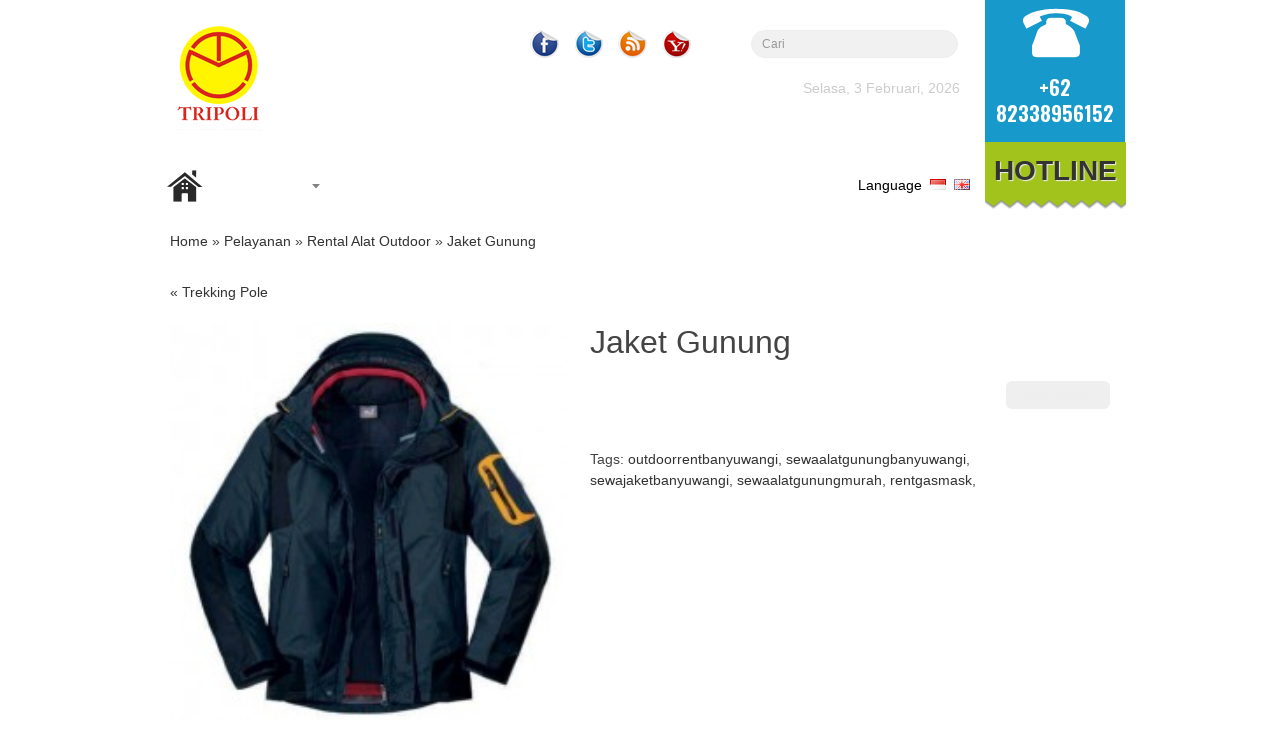

--- FILE ---
content_type: text/html; charset=utf-8
request_url: https://www.tripolitour.com/pelayanan/outdoor-tools-rent/jacket.html
body_size: 4549
content:
<!DOCTYPE html>
<!--[if lt IE 7 ]><html class="ie ie6" lang="en"> <![endif]-->
<!--[if IE 7 ]><html class="ie ie7" lang="en"> <![endif]-->
<!--[if IE 8 ]><html class="ie ie8" lang="en"> <![endif]-->
<!--[if (gte IE 9)|!(IE)]><!--><html lang="en-US" prefix="og: http://ogp.me/ns#"><!--<![endif]-->
<head>
	<!-- Basic Page Needs
  ================================================== -->
	<meta charset="UTF-8" />
	<title>Jaket Gunung</title>
	
	<!--[if lt IE 9]>
		<script src="http://html5shim.googlecode.com/svn/trunk/html5.js"></script>
	<![endif]-->

	<!-- Mobile Specific Metas
  ================================================== -->
<meta name="viewport" content="width=1000">
	<!-- CSS
  ================================================== -->
  
<base href="https://www.tripolitour.com/" />
<link href="https://www.tripolitour.com/jacket.html" rel="canonical" />
<meta name="description" content="Jaket Gunung Banyuwangi jaket outdoor" />
<meta name="keywords" content="Jaket Gunung Banyuwangi jaket outdoor" />
<meta property='og:locale' content='en_US'/>
<meta property='og:title' content='Jaket Gunung'/>
<meta property='og:description' content='Jaket Gunung Banyuwangi jaket outdoor'/>
<meta property='og:url' content='https://www.tripolitour.com/jacket.html'/>
<meta property='og:site_name' content=''/>
<meta property='og:type' content='article'/>
<meta property='og:image' content='https://www.tripolitour.com/image/data/logo2 kecil.png'/>
<link href="https://www.tripolitour.com/image/data/tri.png" rel="icon" />
<!-- Standard iPhone --> 
<link rel="apple-touch-icon" sizes="57x57" href="https://www.tripolitour.com/image/data/tri.png" />
<!-- Retina iPhone --> 
<link rel="apple-touch-icon" sizes="114x114" href="https://www.tripolitour.com/image/data/tri.png" />
<!-- Standard iPad --> 
<link rel="apple-touch-icon" sizes="72x72" href="https://www.tripolitour.com/image/data/tri.png" />
<!-- Retina iPad --> 
<link rel="apple-touch-icon" sizes="144x144" href="https://www.tripolitour.com/image/data/tri.png" />
<link rel="stylesheet" type="text/css" href="front/theme/rentcar/css/font.css" />
<link rel="stylesheet" type="text/css" href="front/theme/rentcar/css/base.css" />
<link rel="stylesheet" type="text/css" href="front/theme/rentcar/css/skeleton.css" />
<link rel="stylesheet" type="text/css" href="front/theme/rentcar/css/layout.css" />
<link rel="stylesheet" type="text/css" href="front/theme/rentcar/css/blog.css" />
<link rel="stylesheet" type="text/css" href="front/theme/rentcar/css/fancybox.css" />
<style type="text/css"></style>

	<!--[if lt IE 9]>
		<script src="http://html5shim.googlecode.com/svn/trunk/html5.js"></script>
	<![endif]-->

<!-- include Cycle plugin -->
<script type="text/javascript" src="front/javascript/jquery/jquery-1.7.1.min.js"></script>
<script type="text/javascript" src="front/javascript/jquery/ui/jquery-ui-1.8.16.custom.min.js"></script>
<link rel="stylesheet" type="text/css" href="front/javascript/jquery/ui/themes/ui-lightness/jquery-ui-1.8.16.custom.css" />
<script type="text/javascript" src="front/javascript/jquery/ui/external/jquery.cookie.js"></script>

<script type="text/javascript" src="front/theme/rentcar/js/fancybox.js"></script> 
<script type="text/javascript" src="front/javascript/cloud-zoom.js"></script>
<script type="text/javascript" src="front/javascript/common.js"></script>
<script type="text/javascript" src="front/theme/rentcar/js/caroufredsel.js"></script>

 
</head>
<body class="dv_screen">
	

<script type="text/javascript">
    jQuery(document).ready(function($){
        // Get current url
        var url = window.location;
        $('#main-nav ul li a[href="'+url+'"]').addClass('current');
    });
  
  $(function() {    
    $('.sub-menu').hover(function() {
         $(this).find('.hide').slideDown('fast');
    }, function() {
        $(this).find('.hide').slideUp('fast');
    });
});  
   
      </script>
<div id="ck-wrapper">
<header id="header">  
<div id="top-bar" > 
 <div class="container">
  <div class="six columns">
           <h1 class="logo">
         <a href="https://www.tripolitour.com/"><img src="https://www.tripolitour.com/image/data/logo2 kecil.png" alt="Tripoli Tour and Travel (Banyuwangi  Rent Motobike and Open Trip Ijen))" title="Tripoli Tour and Travel (Banyuwangi  Rent Motobike and Open Trip Ijen))"  width="100" height="113"/></a>
      </h1><!-- end logo -->
            
    </div> <!-- end six -->

  <div class="ten columns omega"> 
  <div class="top-sosial">
         <ul>
          <a href="https://www.facebook.com/tripolitravel"><li class="fb"></li></a>
          <a href="http://twitter.com/Tripoli_Travel"><li class="tw"></li></a>
          <a href="google-base"><li class="rss"></li></a>
          <a href="mailto:tripoli_travel@yahoo.com"><li class="yh"></li></a>      
         </ul>
       </div><!-- top-sosial end -->
      <div id="search">
       
                                <input type="text" id="s" class="searchSubmit" name="filter_name" value="Cari" onclick="this.value = '';" onkeydown="this.style.color = '#000000';" />
      
                    </fieldset>
                </form>

       </div><!-- search end -->

  
  <div class="time">
  <script language="JavaScript">
<!--

var Today = new Date()
var year = Today.getYear()
var month = Today.getMonth()
var date = Today.getDate()
var day = Today.getDay()

if(year < 1000){
year += 1900
}

var monthArray = new Array("Januari", "Februari", "Maret", "April", "Mei", "Juni", "Juli", "Agustus", "September", "Oktober", "November", "Desember")	
			   
var dayArray = new Array("Minggu","Senin","Selasa","Rabu", "Kamis","Jumat","Sabtu")

document.write( dayArray[day] + ", " + date + " " + monthArray[month] + ", " + year )

//-->
</script>
</div>
   <div class="right-top"> 
    <div class="hotline">
     <img src="front/theme/rentcar/images/phone.png" alt="Hotline"  width="67" height="50"/>
     <h3>+62 82338956152</h3>
     </div>
    <h2>HOTLINE</h2>
    </div>
     
          </div> <!-- ten columns -->
  </div> <!-- container -->
</div> <!-- end top-bar -->

<script type="text/javascript" src="front/theme/rentcar/js/script.js"></script>     
     
  <div class="list-menu">
  <nav>
    <div id="main-nav" class="container">
      <ul>
         <li><a class="home" href="https://www.tripolitour.com/">Beranda</a></li>
         
		          <li class="sub-menu"><a href="https://www.tripolitour.com/pelayanan">Pelayanan</a><span class="arrow">&nbsp;</span>
            <div class="hide">
                <ul>
                                        <li><a href="https://www.tripolitour.com/pelayanan/open-trip">Open Trip (4)</a>
                <ul class="child">
			      				</ul>     
          </li>     
                                        <li><a href="https://www.tripolitour.com/pelayanan/paket-wisata-banyuwangi">Paket Wisata Banyuwangi (6)</a>
                <ul class="child">
			      				</ul>     
          </li>     
                                        <li><a href="https://www.tripolitour.com/pelayanan/outdoor-tools-rent">Rental Alat Outdoor (7)</a>
                <ul class="child">
			      				</ul>     
          </li>     
                                        <li><a href="https://www.tripolitour.com/pelayanan/rent-motorcycle">Rental Sepeda Motor (4)</a>
                <ul class="child">
			      				</ul>     
          </li>     
                            </ul>
              </div>
          </li>
                   <li><a href="https://www.tripolitour.com/tentang-kami">Tentang Kami</a></li>
            <li><a href="https://www.tripolitour.com/testimonial">Testimonial</a></li>
            <li><a href="https://www.tripolitour.com/gallery">Galeri</a></li>
      <li><a href="https://www.tripolitour.com/faq">F A Q</a></li>
      <li><a href="https://www.tripolitour.com/artikel">Blog</a></li>
      <li><a href="https://www.tripolitour.com/order">Quick Order</a></li>
         <li><a href="https://www.tripolitour.com/contact">Kontak</a></li>
         <li class="right">  <form action="https://www.tripolitour.com/index.php?route=module/language" method="post" enctype="multipart/form-data">
  <div id="language">Language        &nbsp;<img class="language" src="image/flags/id.png" alt="Indonesia" title="Indonesia" onClick="$('input[name=\'language_code\']').attr('value', 'id').submit(); $(this).parent().parent().submit();"  width="16" height="11"/>
        &nbsp;<img class="language" src="image/flags/gb.png" alt="English" title="English" onClick="$('input[name=\'language_code\']').attr('value', 'en').submit(); $(this).parent().parent().submit();"  width="16" height="11"/>
        <input type="hidden" name="language_code" value="" />
    <input type="hidden" name="redirect" value="https://www.tripolitour.com/pelayanan/outdoor-tools-rent/jacket.html" />
  </div>
</form>
</li>
      </ul>
      </div>
    </nav>    
   </div> <!-- list-menu -->
  </header>
<div class="clear"></div>
<div class="container">
<section class="sixteen columns">
                    

 <div class="add-bottom clear"></div>
  <div class="breadcrumb">
        <a href="https://www.tripolitour.com/">Home</a>
         &raquo; <a href="https://www.tripolitour.com/pelayanan">Pelayanan</a>
         &raquo; <a href="https://www.tripolitour.com/pelayanan/outdoor-tools-rent">Rental Alat Outdoor</a>
         &raquo; <a href="https://www.tripolitour.com/pelayanan/outdoor-tools-rent/jacket.html">Jaket Gunung</a>
      </div>
  <div class="add-bottom clear"></div>
      <div class="next-product">
         <div align="left" class="eight columns alpha"><a href=https://www.tripolitour.com/outdoor-tools-rent/trekking-pole.html> &laquo; Trekking Pole</a>&nbsp;</div>
         <div align="right" class="eight columns omega"></div>
    </div>
   <div class="add-bottom clear"></div>
  <div id="product-info" class="product-info">
        <div class="seven columns alpha">
            <div class="image">
      <a href="https://www.tripolitour.com/image/c/data/3741099_06b9fc83-4b9a-4051-94c2-c0ba0a2b4ee4-700x420.jpg" title="Jaket Gunung" class="cloud-zoom" rel="position: 'inside' , showTitle: false, adjustX:-4, adjustY:-4" id="product_image_zoom_link" relds="gallery"><img src="https://www.tripolitour.com/image/c/data/3741099_06b9fc83-4b9a-4051-94c2-c0ba0a2b4ee4-380x228.jpg" title="Jaket Gunung" alt="Jaket Gunung" id="image"  width="228" height="228"/></a>
      </div>
                </div> <!-- end seven column -->
        
    
    <div class="nine columns omega detail">
        <h1>Jaket Gunung</h1>
        
                
        	         
	           
	             
	           
	              
     
     
       
<div class="add-bottom"></div>

        <p></p> 

    <div class="cart">

          <input type="hidden" name="quantity" size="2" value="1" />
          <input type="hidden" name="product_id" size="2" value="130" />
	      <input type="button" value="Pesan Sekarang" id="button-cart" class="button right" />
	           </div>
      
      
     <div class="add-bottom clear"></div>
<!-- AddThis Button BEGIN -->
<div class="addthis_toolbox addthis_default_style ">
<a class="addthis_button_facebook_like" fb:like:layout="button_count"></a>
<a class="addthis_button_tweet"></a>
<a class="addthis_counter addthis_pill_style"></a>
</div>
<script type="text/javascript" src="//s7.addthis.com/js/300/addthis_widget.js#pubid=xa-512162a219ef91d1"></script>
<!-- AddThis Button END -->

    <div class="tags">Tags:        <a href="https://www.tripolitour.com/search?filter_tag=outdoorrentbanyuwangi">outdoorrentbanyuwangi</a>,
        <a href="https://www.tripolitour.com/search?filter_tag=sewaalatgunungbanyuwangi">sewaalatgunungbanyuwangi</a>,
        <a href="https://www.tripolitour.com/search?filter_tag=sewajaketbanyuwangi">sewajaketbanyuwangi</a>,
        <a href="https://www.tripolitour.com/search?filter_tag=sewaalatgunungmurah">sewaalatgunungmurah</a>,
        <a href="https://www.tripolitour.com/search?filter_tag=rentgasmask">rentgasmask</a>,
      </div>
    </div>
   </div> <!-- end nine columns -->  
 
 <div class="add-bottom clear"></div>
  <div class="product-description">
        <p></p>
      </div>   
 
    
      
  
  </div> <!-- end product info -->
  
      </section>

<script type="text/javascript"><!--
$('#button-cart').bind('click', function() {
	$.ajax({
		url: 'index.php?route=checkout/cart/add',
		type: 'post',
		data: $('.product-info input[type=\'text\'], .product-info input[type=\'hidden\'], .product-info input[type=\'radio\']:checked, .product-info input[type=\'checkbox\']:checked, .product-info select, .product-info textarea'),
		dataType: 'json',
		success: function(json) {
			$('.success, .warning, .attention, information, .error').remove();
			
			if (json['error']) {
				if (json['error']['option']) {
					for (i in json['error']['option']) {
						$('#option-' + i).after('<span class="error">' + json['error']['option'][i] + '</span>');
					}
				}
			} 
			
			if (json['success']) {
            window.location='cart';
             }	
		}
	});
});
//--></script>

<div class="clear"></div>
 <footer id="footer">
	<div class="container">

	<div id="footer-wrap">
	 
	  <div class="about four columns alpha">
	    <h4>Tentang Kami</h4>
	    <p>Tripoli tour adalah perusahaan dibidang jasa persewaan motor dan penyedia jasa layanan paket  tour di Banyuwangi. …</p>
	   <a href="tentang-kami">Selengkapnya</a>
	   <div class="add-bottom"></div>
	  </div>
	  
	  <div class="four columns">
	    <h4>Twitter</h4>
	      <a class="twitter-timeline" data-dnt="true" href="https://twitter.com/Tripoli_Travel" data-chrome="noheader noborders transparent nofooter" data-tweet-limit="1" data-link-color="#05789e" data-theme="light" data-widget-id="508184924726112257">Tweets by @Tripoli_Travel</a>
    <script>!function(d,s,id){var js,fjs=d.getElementsByTagName(s)[0];if(!d.getElementById(id)){js=d.createElement(s);js.id=id;js.src="//platform.twitter.com/widgets.js";fjs.parentNode.insertBefore(js,fjs);}}(document,"script","twitter-wjs");</script>

 <span class="follow"></span> <span class="followtext"><a href="https://twitter.com/Tripoli_Travel" class="twitter-follow-button" data-dnt="true">Follow @Tripoli_Travel</a>
<script>!function(d,s,id){var js,fjs=d.getElementsByTagName(s)[0];if(!d.getElementById(id)){js=d.createElement(s);js.id=id;js.src="//platform.twitter.com/widgets.js";fjs.parentNode.insertBefore(js,fjs);}}(document,"script","twitter-wjs");</script></span>
 <div class="add-bottom"></div>
	  </div>
	 
	  <div class="four columns">
	  <h4>Kontak</h4>
	    <p>Jl. Jenderal Basuki Rahmat No. 77 Banyuwangi (Depan Terminal Blambangan)<br />
Jawa Timur - Indonesia<br />
phone 0333-<br />
Whatsapp : +62 82338956152<br />
<br />
E: tripoli_travel@yahoo.com </p>
         <p>
         Phone : 0333 <br/>
         Mobile : +62 82338956152<br/>
         Blackberry : </p>
	  </div>

        <div class="four columns omega">
	       <h4>Galeri</h4>
        
       <div id="gallery0" class="gallery">
	                         <ul>
              <li class="center">
                <a href="https://www.tripolitour.com/image/c/data/Galeri/IMG20170326WA0006-700x420.jpg" class="fancybox">
                <img src="https://www.tripolitour.com/image/c/data/Galeri/IMG20170326WA0006-60x36.jpg" alt="Customer dengan Papan Surfing" style="padding: 1px; border: 1px solid #DDDDDD;"  width="48" height="36"/></a>
              </li>
            </ul>
                        <ul>
              <li class="center">
                <a href="https://www.tripolitour.com/image/c/data/WhatsApp Image 2024-06-02 at 15.16.26-700x420.jpeg" class="fancybox">
                <img src="https://www.tripolitour.com/image/c/data/WhatsApp Image 2024-06-02 at 15.16.26-60x36.jpeg" alt="Customer Kami" style="padding: 1px; border: 1px solid #DDDDDD;"  width="27" height="36"/></a>
              </li>
            </ul>
                        <ul>
              <li class="center">
                <a href="https://www.tripolitour.com/image/c/data/IMG20170117WA0000-700x420.jpg" class="fancybox">
                <img src="https://www.tripolitour.com/image/c/data/IMG20170117WA0000-60x36.jpg" alt="Bengkel dan Toko Tripoli" style="padding: 1px; border: 1px solid #DDDDDD;"  width="49" height="36"/></a>
              </li>
            </ul>
                        <ul>
              <li class="center">
                <a href="https://www.tripolitour.com/image/c/data/pecelpitil-700x420.jpg" class="fancybox">
                <img src="https://www.tripolitour.com/image/c/data/pecelpitil-60x36.jpg" alt="Pecel Pitik" style="padding: 1px; border: 1px solid #DDDDDD;"  width="42" height="36"/></a>
              </li>
            </ul>
                        <ul>
              <li class="center">
                <a href="https://www.tripolitour.com/image/c/data/segotempong-700x420.jpg" class="fancybox">
                <img src="https://www.tripolitour.com/image/c/data/segotempong-60x36.jpg" alt="Sego Tempong" style="padding: 1px; border: 1px solid #DDDDDD;"  width="42" height="36"/></a>
              </li>
            </ul>
                        <ul>
              <li class="center">
                <a href="https://www.tripolitour.com/image/c/data/IMG_20150110_130912-700x420.jpg" class="fancybox">
                <img src="https://www.tripolitour.com/image/c/data/IMG_20150110_130912-60x36.jpg" alt="Costumer Kami" style="padding: 1px; border: 1px solid #DDDDDD;"  width="59" height="33"/></a>
              </li>
            </ul>
                        <ul>
              <li class="center">
                <a href="https://www.tripolitour.com/image/c/data/IMG-20160116-WA0000-700x420.jpg" class="fancybox">
                <img src="https://www.tripolitour.com/image/c/data/IMG-20160116-WA0000-60x36.jpg" alt="Rombongan dari Tanggerang" style="padding: 1px; border: 1px solid #DDDDDD;"  width="48" height="36"/></a>
              </li>
            </ul>
                        <ul>
              <li class="center">
                <a href="https://www.tripolitour.com/image/c/data/red island 1-700x420.jpg" class="fancybox">
                <img src="https://www.tripolitour.com/image/c/data/red island 1-60x36.jpg" alt="Pulau Merah" style="padding: 1px; border: 1px solid #DDDDDD;"  width="48" height="36"/></a>
              </li>
            </ul>
                        <ul>
              <li class="center">
                <a href="https://www.tripolitour.com/image/c/data/pulau merah 2a-700x420.jpg" class="fancybox">
                <img src="https://www.tripolitour.com/image/c/data/pulau merah 2a-60x36.jpg" alt="Pulau Merah" style="padding: 1px; border: 1px solid #DDDDDD;"  width="48" height="36"/></a>
              </li>
            </ul>
                          </div>

<script type="text/javascript"><!--
$(document).ready(function() {
	$(".fancybox").fancybox({
		openEffect	: 'none',
		closeEffect	: 'none'
	});
});
//--></script>
    
        </div>
	
       
       
      </div> 
    </div> 
</footer>
	
	
</div> <!-- end wrapper -->

<div id="powered">
<div class="container">
Tripoli Tour and Travel (Banyuwangi  Rent Motobike and Open Trip Ijen)) &copy; 2026. Web by <a href="http://www.kagetweb.com/welcome">G</a> </div>
</div>
<!-- End Document
================================================== -->
</body>
</html>


--- FILE ---
content_type: text/css
request_url: https://www.tripolitour.com/front/theme/rentcar/css/font.css
body_size: -28
content:
@import url(https://fonts.googleapis.com/css?family=Droid+Serif:400,700,400italic,700italic);
@import url(https://fonts.googleapis.com/css?family=Ubuntu:400,700,400italic,700italic);
@import url(https://fonts.googleapis.com/css?family=Cantarell:400,700);
@import url(https://fonts.googleapis.com/css?family=Titillium+Web:400,700);
@import url(https://fonts.googleapis.com/css?family=Maven+Pro:400,700);
@import url(https://fonts.googleapis.com/css?family=Raleway:400,700);
@import url(https://fonts.googleapis.com/css?family=PT+Sans:400,700);
@import url(https://fonts.googleapis.com/css?family=Open+Sans:400,700,400italic,700italic);
@import url(https://fonts.googleapis.com/css?family=ABeeZee);
@import url(https://fonts.googleapis.com/css?family=Cabin:400,700);
@import url(https://fonts.googleapis.com/css?family=Lato:400,700);
@import url(https://fonts.googleapis.com/css?family=Oswald:400,700);
@import url(https://fonts.googleapis.com/css?family=Battambang:400,700);
@import url(https://fonts.googleapis.com/css?family=Cousine:400,700);
@import url(https://fonts.googleapis.com/css?family=Oleo+Script+Swash+Caps:400,700);
@import url(https://fonts.googleapis.com/css?family=Kaushan+Script);
@import url(https://fonts.googleapis.com/css?family=Sail);
@import url(https://fonts.googleapis.com/css?family=Lobster+Two:400,400italic,700,700italic);

--- FILE ---
content_type: text/css
request_url: https://www.tripolitour.com/front/theme/rentcar/css/base.css
body_size: 1732
content:



/* #Reset & Basics (Inspired by E. Meyers)
================================================== */
	html, body, div, span, applet, object, iframe, h1, h2, h3, h4, h5, h6, p, blockquote, pre, a, abbr, acronym, address, big, cite, code, del, dfn, em, img, ins, kbd, q, s, samp, small, strike, strong, sub, sup, tt, var, b, u, i, center, dl, dt, dd, ol, ul, li, fieldset, form, label, legend, table, caption, tbody, tfoot, thead, tr, th, td, article, aside, canvas, details, embed, figure, figcaption, footer, header, hgroup, menu, nav, output, ruby, section, summary, time, mark, audio, video {
		margin: 0;
		padding: 0;
		border: 0;
		font-size: 100%;
		font: inherit;
		vertical-align: baseline; }
	article, aside, details, figcaption, figure, footer, header, hgroup, menu, nav, section {
		display: block; }
	body {
		line-height: 1; }
	ol, ul {
		list-style: none; }
	table {
		border-collapse: collapse;
		border-spacing: 0; }
     a {
         text-decoration: none !important;
         -webkit-transition: all 0.2s ease; -moz-transition: all 0.2s ease; -o-transition: all 0.2s ease;
     }
     a:hover {
         color: #000;
     }
::-webkit-input-placeholder {
    color:    #555;
}
:-moz-placeholder,
::-moz-placeholder {
    color:    #555;
}
:-ms-input-placeholder {
    color:    #555;
}

/* #Basic Styles
================================================== */
	body {
		background: #fff;
		font: 14px/21px "HelveticaNeue", "Helvetica Neue", Helvetica, Arial, sans-serif;
		color: #444;
		-webkit-font-smoothing: antialiased; /* Fix for webkit rendering */
		-webkit-text-size-adjust: 100%;
 }


/* #Typography
================================================== */
	h1, h2, h3, h4, h5, h6 {
		font-weight: normal; 
		}
	h1 a, h2 a, h3 a, h4 a, h5 a, h6 a { font-weight: inherit; }
	h1 { font-size: 32px; line-height: 38px; margin-bottom: 12px;}
	h2 { font-size: 28px; line-height: 34px; margin-bottom: 10px; }
	h3 { font-size: 24px; line-height: 30px; margin-bottom: 8px; }
	h4 { font-size: 21px; line-height: 28px; margin-bottom: 4px; }
	h5 { font-size: 17px; line-height: 24px; }
	h6 { font-size: 14px; line-height: 21px; }
	.subheader { color: #777; }

	p { margin: 0 0 20px 0; }
	p img { margin: 0; }
	p.lead { font-size: 21px; line-height: 27px; color: #777;  }

	em { font-style: italic; }
	strong, b { font-weight: bold; color: #333; }
	small { font-size: 80%; }

/*	Blockquotes  */
	blockquote, blockquote p { font-size: 17px; line-height: 24px; font-style: italic; }
	blockquote { margin: 0 0 20px; padding: 9px 20px 0 19px; text-align: center;}
	blockquote cite { display: block; font-size: 12px; color: #555; }
	blockquote cite:before { content: "\2014 \0020"; }
	blockquote cite a, blockquote cite a:visited, blockquote cite a:visited { color: #555; }

	hr { border: solid #ddd; border-width: 1px 0 0; clear: both; margin: 10px 0 30px; height: 0; }
    
    blockquote, q {
		quotes: none; }
	blockquote:before, blockquote:after {}
	q:before {
	    font-size: 52px;
	    font-weight: 700;
	    vertical-align: middle;
		content: '\201C'; }
    q:after {
        font-size: 52px;
        vertical-align: middle;
        font-weight: 700;
		content: '\201D'; }
/* #Links
================================================== */
	a, a:visited { color: #333; text-decoration: underline; outline: 0; }
	a:hover, a:focus { color: #000; }
	p a, p a:visited { line-height: inherit; }


/* #Lists
================================================== */
	ul, ol { margin-bottom: 20px; }
	ul { list-style: none outside; }
	ol { list-style: decimal; }
	ol, ul.square, ul.circle, ul.disc { margin-left: 30px; }
	ul.square { list-style: square outside; }
	ul.circle { list-style: circle outside; }
	ul.disc { list-style: disc outside; }
	ul ul, ul ol,
	ol ol, ol ul { margin: 4px 0 5px 30px; font-size: 90%;  }
	ul ul li, ul ol li,
	ol ol li, ol ul li { margin-bottom: 6px; }
	li { line-height: 18px; margin-bottom: 12px; }
	ul.large li { line-height: 21px; }
	li p { line-height: 21px; }

/* #Images
================================================== */

	img.scale-with-grid {
		max-width: 100%;
		height: auto; }


/* #Buttons
================================================== */

	.button,
	a.button,
	button,
	input[type="submit"],
	input[type="reset"],
	input[type="button"] {
	  -kthml-border-radius: 6px;
      -o-border-radius: 6px;
	  -moz-border-radius: 6px;
	  -webkit-border-radius: 6px;
	  border-radius: 6px;
	  color: #eee !important;
	  display: inline-block;
	  font-size: 11px;
	  font-weight: bold;
	  text-decoration: none;
	  cursor: pointer;
	  margin-bottom: 20px;
	  line-height: normal;
	  padding: 8px 10px;
	  border: 0 none;
	  -webkit-appearance:none;
      -webkit-appearance:caret;
	  font-family: "HelveticaNeue", "Helvetica Neue", Helvetica, Arial, sans-serif; 
	  }

	.button:hover,
	a.button:hover,
	input[type="submit"]:hover,
	input[type="reset"]:hover,
	input[type="button"]:hover {
		color: #fff;
		background: url(../images/b-hov.png) !important;
	}	
	.button:active,
	button:active,
	input[type="submit"]:active,
	input[type="reset"]:active,
	input[type="button"]:active {
		background-color: #90c3a7; 
    }
	.button.full-width,
	button.full-width,
	input[type="submit"].full-width,
	input[type="reset"].full-width,
	input[type="button"].full-width {
		width: 100%;
		padding-left: 0 !important;
		padding-right: 0 !important;
		text-align: center; 
	}

	/* Fix for odd Mozilla border & padding issues */
	button::-moz-focus-inner,
	input::-moz-focus-inner {
    border: 0;
    padding: 0;
	}


/* #Forms
================================================== */


	input[type="text"],
	input[type="password"],
	input[type="email"],
	textarea,
	select {
		border: 0 none;
		padding: 7px 5px;
		outline: none;
		-moz-border-radius: 2px;
		-webkit-border-radius: 2px;
		-khtml-border-radius: 2px;
		-o-border-radius: 2px;
		border-radius: 2px;
		font: 12px "HelveticaNeue", "Helvetica Neue", Helvetica, Arial, sans-serif;
		color: #999;
		margin: 0;
		margin-bottom: 10px;
		background: #f1f1f1; }



/* #Misc
================================================== */
	.remove-bottom { margin-bottom: 0 !important; }
	.half-bottom { margin-bottom: 10px !important; }
	.add-bottom { margin-bottom: 20px !important; }
	
/* Creak Theme*/	
    .add_height_one { height: 20px !important; }
	.radius_one {
	    border-radius: 4px !important;
	    -webkit-border-radius: 4px !important;
	    -moz-border-radius: 4px !important;
	    -khtml-border-radius: 4px !important;
	    -o-border-radius: 4px !important;
	}
    .radius_two {
	    border-radius: 6px !important;
	    -webkit-border-radius: 6px !important;
	    -moz-border-radius: 6px !important;
	    -khtml-border-radius: 6px !important;
	    -o-border-radius: 6px !important;
	}
    .radius_three {
	    border-radius: 8px !important;
	    -webkit-border-radius: 8px !important;
	    -moz-border-radius: 8px !important;
	    -khtml-border-radius: 8px !important;
	    -o-border-radius: 8px !important;
	}

    .radius_four {
	    border-radius: 10px !important;
	    -webkit-border-radius: 10px !important;
	    -moz-border-radius: 10px !important;
	    -khtml-border-radius: 10px !important;
	    -o-border-radius: 10px !important;
	}

    .radius_five {
	    border-radius: 12px !important;
	    -webkit-border-radius: 12px !important;
	    -moz-border-radius: 12px !important;
	    -khtml-border-radius: 12px !important;
	    -o-border-radius: 12px !important;
	}
	
.left {
    float: left !important;
    margin-right: 5px;
}
.right {
    float: right;
}
.clear {
   clear: both;
}

--- FILE ---
content_type: text/css
request_url: https://www.tripolitour.com/front/theme/rentcar/css/layout.css
body_size: 5277
content:
/* #Site Styles
================================================== */
body {
   
}

#ck-wrapper {
    float: left;
    display: block;
    width: 100%;
    min-width: 960px;
}

/* #Page Styles
================================================== */
#header {
    display: block;
    width: 100%;
    float: left;
}
#header .ten.columns.omega {
        position: relative;
}
#header .address {
    text-align: right;
    margin-top: 20px;
    font-size: 13px;
}
#header .address span {
    font-weight: 700;
    color: #00632b;
    font-size: 14px;
    display: inline-block;
    margin-bottom: 6px !important;
}
#header .logo{
    margin-bottom: 0px;
    float:left;
	margin-top: 20px;
    text-align: center;
    margin-left: 0px;
}
.logo-text {
    margin-top: 10px;
}
.logo-text strong {
   color: #fff !important;
}
.sub-text {
    font-size: 20px;
    line-height: 10px;
    color: #fff !important;
}
.top-sosial{
    margin-top: 30px;
    list-style: none;
    display: inline-block;
    float: left;
}
.top-sosial ul{
    margin: 0;
    padding: 0;

}
.top-sosial ul li{
    list-style: none;
    float: left;
    margin: 0px 14px 0 0;
}
.top-sosial .fb{
    background: url('../images/top-sosial.png') 0 0 no-repeat;
    width: 30px;
    height: 30px;
}
.top-sosial .tw{
    background: url('../images/top-sosial.png') -38px 0px no-repeat;
    width: 30px;
    height: 30px;
}
.top-sosial .rss{
    background: url('../images/top-sosial.png') -74px 0 no-repeat;
    width: 30px;
    height: 30px;
}
.top-sosial .yh{
    background: url('../images/top-sosial.png') -109px 0 no-repeat;
    width: 30px;
    height: 30px;
}
.cart-info {
    right: 0;
    padding: 10px;
    background: #fff;
    
}
.cart-info td.image {
    margin: 0;
    min-width: 65px;
    padding: 2px;
    vertical-align: middle;
    display: inline-block;
}
.cart-info td.model {
    margin: 0;
    min-width: 80px;
    padding: 2px;
    vertical-align: middle;
    display: inline-block;
}
.cart-info td.quantity {
    margin: 0;
    min-width: 60px;
    padding: 2px;
    vertical-align: middle;
    display: inline-block;
}
.cart-info td.quantity input {
    margin-right: 10px;
}
.cart-info td.quantity img {
    margin: 0;
}
.cart-info td.name {
    margin: 0;
    min-width: 300px;
    padding: 2px;
    vertical-align: middle;
    display: inline-block;
}
.error {
    color: red;
}
.time {
	float: right !important;
	margin-right: 150px;
	margin-top: 0;
}
#search {
    display: inline-block;
	float: left;
	margin-left: 45px;
	margin-top: 30px;
	margin-bottom: -10px;
}
#search input{
    -webkit-border-radius: 14px;
    -moz-border-radius: 14px;
    -khtml-border-radius: 14px;
    -o-border-radius: 14px;
    border-radius: 14px;
    padding-left: 10px;
    padding-bottom: 4px;
    padding-top: 4px;
    height: 18px;
    line-height: 18px;
    width: 190px;
    border: 1px solid #eee;
}
/* MENU */
.list-menu {
    background-color: #fff;
}
#main-nav {
    clear: both;
    display: block;
    height: 47px;
    position: relative;
    margin-top: 10px;
}
#main-nav ul {
    margin: 0;
    padding: 0;
}
#main-nav ul li  {
    list-style: none;
    float: left;
    margin: 0;
    padding: 0;
}
#main-nav ul li a {
    text-decoration: none;
    color: #fff;
    display: inline-block;
    font-weight: 700;
    font-size: 16px;
    line-height: 50px;
    padding: 0px 10px;
     -webkit-transition: none ;
     -moz-transition: none; 
     -o-transition: none;
}
#main-nav ul li a:hover {
    text-decoration: none;
    color: #fff !important;
}
#main-nav ul li a.home {
    background: url(../images/home-cur.png) center center no-repeat;
    width:30px;
    display: inline-block;
    text-indent: -999999px;
   
}
#main-nav ul li .home:hover{
    background: url(../images/home.png) center center no-repeat;
    height: 50px;
    margin: 0;
    color: #fff !important;
    line-height: 46px;
}
#main-nav ul li .home.current{
    background-image: url(../images/home.png);
    background-repeat: no-repeat;
    height: 50px;
    margin: 0;
    color: #fff !important;
    padding: 0px 12px;
    line-height: 46px;
}
#main-nav ul li a.current{
    height: 50px;
    margin: 0;
    color: #fff !important;
    padding: 0px 12px;
    line-height: 46px;
}
#main-nav > ul > li > div.hide {
    display: none;
    position: absolute;
    z-index: 99999999;
    padding: 3px;
    margin: 0px;
    border-top: none;
    background: url(../images/menu.png);
}
#main-nav > ul > li > div > ul {display: table-cell; text-align: left; max-width: 100%; margin: 0; padding: 0;}
#main-nav > ul > li > span {
    background: url(../images/arrow-down.gif) center right no-repeat;
    display: inline-block;
    width: 10px;
    cursor: pointer;  
 }
#main-nav > ul > li:hover > span{
    z-index: 999999;
 }
 #main-nav .sub-menu ul li {
    display: block ;
    margin:0 !important;
    line-height: 30px;
    height: 30px;
    border-radius: none;
    padding: 0px 5px!important;
}
 #main-nav .sub-menu ul li:hover {
     background: url(../images/n-hov.png);
 }
 #main-nav .sub-menu ul li a {
     display: block;
    margin:0 !important;
    line-height: 30px;
    height: 30px;
    color: #fff;
    min-width: 100px;
    border-radius: none;
    padding: 0px !important;
}
#main-nav .sub-menu ul li a:hover {
    text-decoration: none;
    color: #ccc !important;
    background: none !important;

}
#main-nav .sub-menu ul li a.current{
    background: none !important;
    margin: 0;
    color: #fff !important;
    padding: 0 !important;
}
nav select {
    display: none;
}

#top-menu li:first-child span { display: none; }

#top-social {
    position: relative;
    float: right;
    height: 40px;
    margin: -40px 0px 0 40px;
}
#top-social ul, #top-menu ul { margin: 0; }

#top-social li,
#top-social li a,
#top-social li .ts-icon,
#top-social li .ts-text {
    display: block;
    position: relative;
    width: 40px;
    height: 40px;
}

#top-social li,
#top-social li a,
#top-social li .ts-text {
    float: left;
    width: auto;
    overflow: hidden;
}

#top-social li a {
    width: 40px;
    line-height: 40px;
    color: #FFF;
    font-size: 12px;
    font-weight: bold;
    text-shadow: 1px 1px 1px rgba(0,0,0,0.3);
}

#top-social li .ts-icon { float: left; }

#top-social li.ts-facebook a { background-color: #3B5998; }

#top-social li.ts-facebook .ts-icon { background: url("../images/social/facebook.png") no-repeat center center; }

#top-social li.ts-twitter a { background-color: #3CF; }

#top-social li.ts-twitter .ts-icon { background: url("../images/social/twitter.png") no-repeat center center; }

#top-social li.ts-gplus a { background-color: #BD3518; }

#top-social li.ts-gplus .ts-icon { background: url("../images/social/gplus.png") no-repeat center center; }

#top-social li.ts-dribbble a { background-color: #D97AA5; }

#top-social li.ts-dribbble .ts-icon { background: url("../images/social/dribbble.png") no-repeat center center; }

#top-social li.ts-forrst a { background-color: #304C25; }

#top-social li.ts-forrst .ts-icon { background: url("../images/social/forrst.png") no-repeat center center; }

#top-social li.ts-blogger a { background-color: #FCA448; }

#top-social li.ts-blogger .ts-icon { background: url("../images/social/blogger.png") no-repeat center center; }

#top-social li.ts-flickr a { background-color: #FF0084; }

#top-social li.ts-flickr .ts-icon { background: url("../images/social/flickr.png") no-repeat center center; }

#top-social li.ts-pinterest a { background-color: #CB2027; }

#top-social li.ts-pinterest .ts-icon { background: url("../images/social/pinterest.png") no-repeat center center; }

#top-social li.ts-rss a { background-color: #F88F16; }

#top-social li.ts-rss .ts-icon { background: url("../images/social/rss.png") no-repeat center center; }

#top-social li.ts-vimeo a { background-color: #0590B8; }

#top-social li.ts-vimeo .ts-icon { background: url("../images/social/vimeo.png") no-repeat center center; }

#top-social li.ts-youtube a { background-color: #F33; }

#top-social li.ts-youtube .ts-icon { background: url("../images/social/youtube.png") no-repeat center center; }

#top-social li.ts-phone a { background-color: #4818AB; }

#top-social li.ts-phone .ts-icon { background: url("../images/social/phone.png") no-repeat center center; }

#top-social li.ts-mail a { background-color: #444; }

#top-social li.ts-mail .ts-icon { background: url("../images/social/mail.png") no-repeat center center; }

 #language {
 position: absolute;
 right: 150px;
  float: right !important;
  color: #000 !important;
  margin-top: 15px;
}
.language {
    cursor: pointer;
}
#top-bar {
  display: block;
  padding: 0px 0 10px;
    color: #ccc;
    position: relative;
}
.navigasi {
    margin-top: 14px;
    clear: both;
    width: 100%;
    display: inline-block;
    background: #ccc;
    height: 40px;
}

.navigasi ul {
    margin: 0;
    padding: 0;
}
.navigasi ul li {
    float: left;
    border-right: 1px solid #888;
    box-shadow: 1px 0 0px #e5e5e5;
    -webkit-box-shadow: 1px 0 0px #e5e5e5;
    -khtml-box-shadow: 1px 0 0px #e5e5e5;
    -moz-box-shadow: 1px 0 0px #e5e5e5;
    -o-box-shadow: 1px 0 0px #e5e5e5;
    margin-right: 0px;
}
.navigasi ul li a{
    padding: 10px 15px;
    line-height: 40px; 
    border-top: 1px solid #ccc;
    border-bottom: 1px solid #ccc;
}
.navigasi ul li a:hover{
    background: #00632b;
    padding: 10px 15px;
    line-height: 40px; 
    color: #fff;
    border-top: 1px solid #004f22;
    border-bottom: 1px solid #004f22;
    box-shadow: inset 0 0 15px #004f22;
    -webkit-box-shadow: inset 0 0 15px #004f22;
    -moz-box-shadow: inset 0 0 15px #004f22;
    -o-box-shadow: inset 0 0 15px #004f22;
    -khtml-box-shadow: inset 0 0 15px #004f22;
}
#pre-content {
    margin: 0px 0;
    clear: both;
    float: left;
    display: block;
    width: 100%;
}
#pre-content .caption-slide{
    text-align: center;
}
#pre-content .caption-slide p{
    color: #fff;
    text-align: justify;
    margin-top: 10px;
}
#pre-content .slide {
    text-align: right; 
    position: relative;
    z-index: 9;
}
#pre-content .slideshow {
    position: absolute;
    width: 100% !important;
   
}
#pre-content .slideshow img{
    width: 100% !important;
    height: auto !important;
}

#pre-content .slide {
   position:relative;
   color:#fff;
   display: block;
   width: 100%;
}
.banner img {
    max-width: 100%;
    height: auto;
}
.content {
    padding-left: 10px;
}
.slide {
    padding: 20px 0;
}
.testimony {
    margin: 30px 0;
    border-top: 1px solid #444;
    border-bottom: 1px solid #444;
    padding: 10px 0 10px;
}
#post-content .ck-portfolio {
    text-align: center;
}
.product-filter {
    margin-top: 20px;
    vertical-align: middle;
    border-bottom: 1px solid #444;
}
.product-filter .display {
    margin-top: 0px;
    margin-left: 0;
    display: inline-block;
}

.product-filter a {
    cursor: pointer;

}
.product-filter a:hover {
    opacity: 0.5;
}
.detail span {
    margin-right: 10px;
}
/* #CONTENT
================================================== */
#box-product {
    background: #fff;
    width: 306px;
    text-align: center;
    min-height: 300px;
    overflow-x: hidden;
    overflow-y: auto;
    max-height: 380px;
    float: left;
    display: inline-block;
    border: 1px solid #fff;
    padding: 10px;
    margin-bottom: 15px;
}
#box-product-cat {
    background: #fff;
    width: 288px;
    text-align: center;
    min-height: 300px;
    overflow-x: hidden;
    overflow-y: auto;
    max-height: 380px;
    float: left;
    margin-left: 5px;
    margin-right: 5px;
    display: inline-block;
    border: 1px solid #fff;
    padding: 10px;
    margin-bottom: 15px;
}
#box-product-cat:hover {
    background: #fff ;
    border:1px solid #999;
}
#box-product-cat span {
    font-size: 11px;
    margin: 4px;
    display: inline-block;
}
#box-product-cat p{
    margin: 0;
}
#box-product-cat .frame {
    width: 290px;
    margin: 0;
    text-align: center;
    padding: 0;
    height: 125px;
    position: relative;
    overflow: hidden;
}
#box-product-cat .image {
    position: absolute;
    left: -20px;
    top:-45px;
    padding-top: 15px;
    width: 340px;
    height: auto;
}
.order {
    position: relative;
    display: block;
    text-align: left;
    margin-top: 10px;
    margin-bottom: 0;
    padding: 0;
    overflow: hidden;
    height: 32px !important;
}

#box-product .frame {
    width: 306px;
    margin: 0;
    text-align: center;
    padding: 0;
    height: 125px;
    position: relative;
    overflow: hidden;
}
#box-product .image {
    position: absolute;
    left: -20px;
    top:-45px;
    padding-top: 15px;
    width: 340px;
    height: auto;
}
#box-product:hover {
    background: #fff ;
    border:1px solid #999;
}
#box-product span {
    font-size: 11px;
    margin: 4px;
    display: inline-block;
}
#box-product p{
    margin: 0;
}
#hilight-product p{
    margin: 0;
    padding: 0;
}
.map iframe{
    width: 100%;
    margin-bottom: 20px;
}
#hilight-product {
    background: #fff;
    padding: 20px;
}
#hilight-product .image {
    width: 100%;
    height: auto;
}
.breadcrumb {
    position:relative;
    z-index: 9;
    margin-bottom: 10px;
}
.product-list {
    width: 100%;
    display: block;
}
.product-list > div{
    width: 100%;
    display: inline-block;
    margin-bottom: 12px;
}
.product-list .image{
    width:20%;
    min-width: 240px;
    margin-top: 8px;
    float: left;
    display: inline-block;
}
.product-list .image img {
    border: 2px solid #eee;
    box-shadow: 0 0 10px #999;
    -webkit-box-shadow: 0 0 10px #999;
    -khtml-box-shadow: 0 0 10px #999;
    -o-box-shadow: 0 0 10px #999;
    -moz-box-shadow: 0 0 10px #999;
}
.product-list .name{
    display: inline-block;

}
.product-list .price{
    width:20%;
    min-width: 120px;
    float: left;
    line-height: 34px;
    font-size: 16px;
    font-weight: 700;
    display: inline-block;
}
.product-list .description{
    width: 62%; 
    min-width: 230px;
    display: inline-block;
}
.product-list .button{
    width: 12%;
    text-align: center;
    font-size: 14px;
    min-width: 90px;
    float: right;
    display: inline-block;
}
.product-grid {
    width: 100%;
    text-align: center;
}
.product-grid > div {
    display: inline-block;
    width: 24%;
    min-width: 220px;
}
.product-grid .image {
    text-align: center;
    display: block;
}
.product-grid .image img {
    background: url(../images/b-hov.png);
    padding: 2px;
}
#gallery-holder img {
    background: url(../images/b-hov.png);
    padding: 2px;

}
.product-grid .name {
    display: inline-block;
    min-height: 30px;
}
.product-grid .description {
    text-align: left;
    display: block;
    padding: 0px;
    min-height: 80px;
    max-height: 80px;
    overflow: hidden;
}
.product-grid .button{
    width: 12%;
    margin-top: 0px;
    font-size: 14px;
    min-width: 90px;
    display: inline-block;
    text-align: center;
    float: right;
}
.product-grid .price{
    font-weight: 700;
    line-height: 30px;
    font-size: 16px;
    min-width: 90px;
    float: left;
    display: inline-block;
}
/* #MODULE
================================================== */
.time {
    margin-top: 18px;
    float: left;
    display: inline-block;
    clear: both;
}
.right-top {
    position: absolute;
    text-align: center;
    display: block; 
    right: -15px;
    width: 140px;
}
.hotline {
    background-color: #179acb;
    padding: 8px;
 
}
.hotline h3 { 
    margin-top: 10px;
    display: block;
    font-family: "Oswald";
    line-height: 1.3;
    font-size: 20px;
    color: #fff !important;
    font-weight: 700;
}
.right-top h2 {
    background: url(../images/btm-htl.png) -1px -10px no-repeat;
    font-size: 28px;
    margin-top: 0px;
    display: block;
    color: #333 !important;  
    text-shadow: 1px 1px 1px #eee;
    padding-top: 12px; 
    font-weight: 700; 
    width: 141px;
    height: 60px;
    z-index: 99;
    position: absolute;
    text-align: center;
}
.newsticker {
    margin-left: 10px;
    float: left;
    height: 30px;
    display: inline-block;
    overflow-y: hidden;
}
#carousel .item {
	width: 770px;
	height: 30px;
}
#carousel .item > div {
	width: 770px;
	height: 30px;
	padding: 0px;
    color: #fff;
    z-index: 999;
	overflow: hidden;
}
#carousel .item div.text{
	display: inline-block;
	float: left;
    color: #fff;
	position: relative;
			
}
#carousel .item div.text p{
	display: inline-block;
	float: left;
    color: yellow;
	 margin-right: 6px;
}
#carousel .item div.text a{
	display: inline-block;
	float: left;
    color: #fff;
	 margin-right: 6px;
}            
#carousel .item div.text h3{
	display: inline-block;
	float: left;
    font-size: 16px;
    padding: 0;
    line-height: normal;
    color: #fff !important;
	margin-right: 10px;
}
/* #PRODUCT INFO
================================================== */
#product-info .image img{
    width: 100%;
    height: auto;
}
#product-info .price {
    font-size: 24px;
}
#related {
    margin-bottom:20px;
    background: url(../images/b-hov.png);
    width: 100%;
    text-align: center;
}
#related > div{
    display: inline-block;
    width: 15%;
    padding: 15px;
    min-width: 120px;

}
.image-additional {

    text-align: center;
    display :block;
    width: 95%;
}
.image-additional > div {
    display: inline-block;
    width: 18%;
    min-width: 70px;
    padding: 10px 16px 10px 4px;

}
.category-menu {
    display: block;
    clear: both;
    text-align: right;
    z-index: 999;
    position: relative;
    margin-bottom: 30px;
}
.cat-album  {
    display: inline-block;
    text-align: right;
    
}
.cat-album a{
    background-color: #c7eed9;
    padding: 0px 10px;
    line-height: 24px;
    color: #fff !important;
    display: inline-block;
}
#footer .gallery {
    width: 220px;
}
#footer .gallery ul {
    margin: 0;
    padding: 0;
}
#footer .gallery li{
    float: left;
    margin-right: 6px;
    display: inline-block;
}
#footer .gallery ul li img{
    padding: 2px !important;
    border: 0 none !improtant;
}
/*zoom*/
#gallery-holder .name {
    display: inline-block;
    width: 304px;
    margin-top: 0;
    margin-bottom: 5px;   
}
.gallery-grid a:hover .zoom-overlay{
	display:block;
}
.zoom-overlay{
	background:url(../images/bg_tramado.png) repeat rgba(0, 0, 0, 0.3);
	position:absolute;
	right:0;
	bottom:0;
	top:0;
	left:0;
	opacity:0;
	display:none;
}
.zoom:hover .zoom-overlay{
	display:block;
}
.zoom-hover {
	display:block;
	width:20px;
	height:20px;
	padding:4px;
	background:url(../images/zoom-url.png) no-repeat center center;
	position:absolute;
	right:0;
	bottom:-30%;
	z-index:1;
	padding:7px;
}
.zoom-hover.image { 
	background:url(../images/zoom-image.png) no-repeat center center ; 
}
.zoom-hover.video { 
	background:url(../images/zoom-video.png) no-repeat center center ; 
}
.zoom-hover.slider { 
	background:url(../images/zoom-slider.png) no-repeat center center; 
}
.zoom-hover, .zoom-hover.image, .zoom-hover.video, .zoom-hover.slider{
	background-color:#66CCFF;
}
.box {
    display: block;
    margin-bottom: 25px !important;
}
.box-heading {
    background: #179acb;
    border-bottom: 5px solid #a2c31c;
    width: 100%;
    margin: 0;
    color: #fff;
    font-weight: 700;
    display: block;
    padding: 0 !important;

}
.box-heading span {
    display: block;
    color: #fff;
    line-height: 40px !important;
    padding-left: 10px;
    text-transform: uppercase;
}
.box {
    background: #fff;
}
.blogModule ul li:nth-of-type(2n+2) {
    background: #f4f4f4;
}
.box-content {
    border: none !important;
}
.box-category {
    background: #fff;
    padding: 10px;
}
.box-category ul {
    margin: 0;
    padding: 0;
}
.box-category ul li a:first-child {
    display: none;
}
.box-category ul li > ul li {
    height: 24px;
}
.box-category ul li > ul li a {
    background: url(../images/menucat.png) center left no-repeat;
    padding-left: 28px;
    vertical-align: middle;
    display: block !important;
    line-height: 24px;
    font-size: 14px;
}
#sidebar-right .box-heading {

    width: 100%;
    display: block;
    height: 35px;
    padding: 0 !important;

}
#sidebar-right .box-heading span {
    display: block;
    line-height: 35px;
    padding-left: 10px;
    text-transform: uppercase;
}
/* #FOOTER
================================================== */

#footer {
   margin-top: 20px;
   padding-top: 10px;
   float: left;
   display: block;
    width: 100%;
}
#twitter {
    background-color: #396e51; 
    padding: 10px 0 17px;
    color: #fff;
    height: 70px;
}
#twitter a {
    color: #c7eed9 !important;
}
#twitter p {
    margin-top: -3px;
}
#footer-wrap {
    color: #555;
    font-size: 13px;
    padding-top: 10px;
    padding-bottom: 10px; 
}
#footer-wrap a {
    font-size: 13px;
}
#footer-wrap .button {
    color: #eee !important;
}
#footer-wrap .button:hover {
    color: #fff !important;
}
#footer-wrap ul li a {
    color: #555 !important;
}
#footer h4 {
    margin-bottom: 15px;
}
#footer h5 {
    background: url(../images/foot-head-span.png) left center no-repeat !important;
    color: #333;
    margin-bottom: 10px;
    font-weight: 700;
}
#footer h5 span {
    padding-left: 30px;
}
#footer .recent-blog ul li{
    border-bottom: 1px solid #555;
    padding-bottom: 10px;
}
#footer .recent-blog ul li:last-child{
    border-bottom: 0 none;
}
#footer a{
    text-decoration: none;
    color: #37694e;
}
#footer a:hover{
    text-decoration: none;
    color: #333;
}
#footer .newsletter {
    background: #fff;
}
#footer .subs-button{
    position: relative;
    display: block;
    margin-top: -47px;
    margin-left: 190px;
    padding: 6px;
    height: 26px;
    border: 0;
    border-radius: 2px;
    -webkit-border-radius: 2px;
    -khtml-border-radius: 2px;
    -moz-border-radius: 2px;
    -o-border-radius: 2px;
}
#response {
    font-weight: 700;
    font-size: 14px;
    color: darkred;
    margin-top: -17px;
    min-width: 100px;
    margin-left: 71%;
}

.ck-social a{
	width:18px;
	height:18px;
	display:inline-block;
	text-indent:9999px;
	overflow:hidden;
	margin-left:1px;
}
.ck-social .facebook	{ background:url(../images/facebook-icon.png) no-repeat top center #a7d5bb }
.ck-social .google		{ background:url(../images/google-icon.png) no-repeat top center #a7d5bb }
.ck-social .twitter		{ background:url(../images/twitter-icon.png) no-repeat top center #a7d5bb }
.ck-social .flickr		{ background:url(../images/flicker-icon.png) no-repeat top center #a7d5bb }
.ck-social .linkedin	{ background:url(../images/linkedin-icon.png) no-repeat top center #a7d5bb }

#footer .social {display: block;position: relative;margin-top: 10px;margin-left: 0;}
#footer .social ul{margin: 0;padding: 0;}
#footer .social ul li{list-style: none;float: left;padding: 0;margin-right: 4px;margin-left: 4px;}
#footer .social .soc1{background: url('../images/socials.png') 0 0 no-repeat;display: block;width: 31px;height: 31px;border-radius: 4px;-webkit-border-radius: 4px;-moz-border-radius: 4px;-khtml-border-radius: 4px;-o-border-radius: 4px;-webkit-transition: background 0.2s linear;-moz-transition: background 0.2s linear;-o-transition: background 0.2s linear;transition: background 0.2s linear;}
#footer .social .soc1:hover{background: url('../images/socials.png') 0px -31px no-repeat;display: block;width: 31px;height: 31px;}
#footer .social .soc2{background: url('../images/socials.png') -31px 0px no-repeat;display: block;width: 31px;height: 31px;border-radius: 4px;-webkit-border-radius: 4px;-moz-border-radius: 4px;-khtml-border-radius: 4px;-o-border-radius: 4px;-webkit-transition: background 0.2s linear;-moz-transition: background 0.2s linear;-o-transition: background 0.2s linear;transition: background 0.2s linear;}
#footer .social .soc2:hover{background: url('../images/socials.png') -31px -31px no-repeat;display: block;width: 31px;height: 31px;}
#footer .social .soc3{background: url('../images/socials.png') -62px 0 no-repeat;display: block;width: 31px;height: 31px;border-radius: 4px;-webkit-border-radius: 4px;-moz-border-radius: 4px;-khtml-border-radius: 4px;-o-border-radius: 4px;-webkit-transition: background 0.2s linear;-moz-transition: background 0.2s linear;-o-transition: background 0.2s linear;transition: background 0.2s linear;}
#footer .social .soc3:hover{background: url('../images/socials.png') -62px -31px no-repeat;display: block;width: 31px;height: 31px;}
#footer .social .soc4{background: url('../images/socials.png') -93px 0 no-repeat;display: block;width: 31px;height: 31px;border-radius: 4px;-webkit-border-radius: 4px;-moz-border-radius: 4px;-khtml-border-radius: 4px;-o-border-radius: 4px;-webkit-transition: background 0.2s linear;-moz-transition: background 0.2s linear;-o-transition: background 0.2s linear;transition: background 0.2s linear;}
#footer .social .soc4:hover{background: url('../images/socials.png') -93px -31px no-repeat;display: block;width: 31px;height: 31px;}
#footer .social .soc5{background: url('../images/socials.png') -124px 0 no-repeat;display: block;width: 31px;height: 31px;border-radius: 4px;-webkit-border-radius: 4px;-moz-border-radius: 4px;-khtml-border-radius: 4px;-o-border-radius: 4px;-webkit-transition: background 0.2s linear;-moz-transition: background 0.2s linear;-o-transition: background 0.2s linear;transition: background 0.2s linear;}
#footer .social .soc5:hover{background: url('../images/socials.png') -124px -31px no-repeat;display: block;width: 31px;height: 31px;}
#footer .social .soc6{background: url('../images/socials.png') -155px 0 no-repeat;display: block;width: 31px;height: 31px;border-radius: 4px;-webkit-border-radius: 4px;-moz-border-radius: 4px;-khtml-border-radius: 4px;-o-border-radius: 4px;-webkit-transition: background 0.2s linear;-moz-transition: background 0.2s linear;-o-transition: background 0.2s linear;transition: background 0.2s linear;}
#footer .social .soc6:hover{background: url('../images/socials.png') -155px -31px no-repeat;display: block;width: 31px;height: 31px;}
#footer .social .soc7{background: url('../images/socials.png') -186px 0 no-repeat;display: block;width: 31px;height: 31px;border-radius: 4px;-webkit-border-radius: 4px;-moz-border-radius: 4px;-khtml-border-radius: 4px;-o-border-radius: 4px;-webkit-transition: background 0.2s linear;-moz-transition: background 0.2s linear;-o-transition: background 0.2s linear;transition: background 0.2s linear;}
#footer .social .soc7:hover{background: url('../images/socials.png') -186px -31px no-repeat;display: block;width: 31px;height: 31px;}


#information {
    padding-bottom: 20px;
}
.pagination {
    margin-top: 10px;
    padding-bottom: 20px;
    font-size: 12px;
}
.results {
    float: left;
}
.links {
    float: right;
    
 }
 .links b {
     background: #555;
     color: #fff !important;
     padding: 2px 5px;
 }
 .links a {
     background: #fff;
     color: #fff !important;
     padding: 2px 5px;
 }
 .links a:hover {
     background: #555;
     color: #fff;
 }
#single-page {
    padding-bottom: 20px;
}

#powered {
  float: left;
   clear: both;
  padding: 10px 0;
  background-color: #121212;
  display: block;
  text-align: center;
  font-size: 12px;
  height: 30px;
    color: #eee;
    position: relative;
    display: block;
    min-width: 960px;
    width: 100%;
}

#powered a {
    color: #fff;
}
#powered ul {
    margin: 0;
    padding: 0;
    display: inline-block;
}
#powered ul li:last-child {
    border-right: none;
}
#powered ul li{
    float: left;
    display: inline-block;
    margin-top: 0px;
   border-right: 1px solid #fff;
    padding: 0 8px;
    line-height: 10px;
}
#form.ctc span.label {
    margin: 0;
    width: 180px !important;
    min-width: 180px !important;
    display: inline-block !important;
}
#form.ctc input.put{
    width: 200px;
}
#subscribe_result {margin-top: 10px; margin-left: 5px;}

/* Mobile Portrait Size to Mobile Landscape Size (devices and browsers) */
@media screen and (min-width: 0) and (max-width: 480px) {

    #header {
    display: block;
    width: auto;
    float: left;
    background-color: #179acb;

}
    nav {display: block; text-align: center;}
    #search {display: inline-block; text-align: center; margin-bottom: 10px;}
    .container .sixteen {
        display: inline-block;
        margin-left: 0;
        margin-right: 0;
        float: none !important;
    }
        .limit.six.columns.offset-by-three {
        float: none;
    }
    #single-page {float: none !important;display: block;}
    .gallery-filter {float: none !important; text-align: center !important;display: block;overflow: hidden;}
    #single-page .three.columns.alpha {margin: 0;display: inline-block;clear: both;}
    #single-page .three.columns.omega {margin: 0 !important; padding: 0;float: none !important;display: inline-block;}
    #single-page .two.columns.omega {text-align: center !important;margin: 0;display: inline-block;}
    #gallery-holder .one_third.columns.omega{float: none !important; text-align: center !important;display: block;}
    #single-page .category-menu {margin-top: 5px; margin-bottom: 15px;float: none !important;display: inline-block;clear: both;}

    .contact-info {
    margin-bottom: 20px !important;
    display: inline-block;
}
    .newsticker {
margin-left: 10px;
float: left;
height: 30px;
display: none;
overflow-y: hidden;
}
.hotline {width: 220px;float: left ;}
	    #header, section {text-align: center;}
        .time {margin-top: 0px !important;}
	    #gallery-holder img {width: 100%;}
	    
        #powered {
           float: left !important;
           display: block;
        }
        #pre-content {
           float: left;
           width: auto;
        }
        .image-title h3{display: none;}
	    .product-filter, .product-filter select {text-align: center !important; display: inline-block; max-width: 100%;}
	    .product-filter .display {margin-bottom: 10px;}
	    nav select {display: inline-block;}
	  #footer .social  {text-align: center !important; display: inline-block;}
     #pre-content .slide {display: block;max-width: 100%;}
	    #pre-content .slide img{display: block;width: 100%; height: auto;}
	    #pre-content .slideshow-container{width: 100%; height: 230px; }
      
	    #pre-content .slideshow img{display: block;max-width: 100%;min-height: 200px;max-height: 200px;}
	    #main-nav {display: none;}
	    #product-list image{
	        text-align: center;
	    }
        #form-right {
            text-align: center;
            display: block;
            width: 100%;
        }
        .getform1 {
            display: inline-block;
        }
        .gallery {
            display: inline-block;
        }
        .hotline img{
    background: none;
    display: none;
    
}
.hotline {
    width: 120px;
    margin-top: 15px;
    padding: 5px !important;
}
.right-top h2 {
    display: none !important;
}
.hotline h3 {
     color: #fff !important;
}
        #content-top {
            min-height: 200px !important;
            max-height: 200px !important;
        }
	    #thumbs.navigation {position: relative;vertical-align: top;height: 42px;max-width: 100%;margin-bottom:10px;margin-top: 0;}
	     .thumbs {margin: 0; padding: 0;}
         .thumbs li {float: left !important;min-width: 60px;max-width: 60px; height: 85px;}
         .thumbs li img {min-width: 60px; max-width: 60px;height: auto;}
	    #information {text-align: left;}
	    #twitter {
    background-color: #396e51; 
    padding: 15px 0 10px;
    color: #fff;
    height: auto;
    text-align: center;
}

#twitter p{
    margin-top: 10px;
    color: #fff;
    padding: 0px 10px 0px;

}
    .product-grid .price{
    width:100px;
    min-width: 100px;
    margin-top: 8px;
    float: left;
    display: inline-block;
}


    .product-grid .button{
    width:100px;
    max-width: 100px;
    text-align: center;
    margin-top: 8px;
    float: right;
    display: inline-block;
}
    #sidebar-left {text-align: center;}
    #sidebar-left,#post-content {
        float: none !important;
        display: inline-block !important;
    }
   .category-blog ul li a {display: block; padding: 10px 0; text-align: center;width: 100%; background: #c7eed9; text-transform: uppercase;}
    .articleContent p {text-align: left;}
    #twitter img {display: none;}
    #footer .subs-button{
        margin-left: 90%;
    }
     #footer {
        text-align: center;
        clear: both;
        display: block;
        width: auto;
        float: left !important;
    }
    #ck-wrapper {
        min-width: 100% !important;
    }
    #powered {
       width: auto;
       min-width: 100% !important;
    }
    #footer-wrap {
        margin: 0 !important;
        width: 100%;
        display: inline-block;
        text-align: center;
    }
    #footer-wrap.four.columns {
        display: inline-block !important;
        margin: 0 !important;
    }
}


--- FILE ---
content_type: text/css
request_url: https://www.tripolitour.com/front/theme/rentcar/css/blog.css
body_size: 2732
content:
#blogCatArticles a {color: #555;}
#blogCatArticles { margin-bottom:25px; }
   #blogCatArticles p, #blogArticle p { line-height:18px; margin-bottom:10px; }
   #blogArticle .articleHeader h1, #blogArticle .articleHeader h1 a, #blogCatArticles .articleHeader h3, #blogCatArticles .articleHeader h3 a { color:#333; font-size:24px; font-weight:normal; letter-spacing:0.5px; margin:0; padding-bottom:3px; text-decoration:none; }
      #blogArticle .articleHeader h1 a:hover, #blogCatArticles .articleHeader h3 a:hover { color:#000; }
#blogCategory { margin-bottom:25px; overflow:hidden; }
   .articleCat { margin-bottom:10px; }
   .articleHeader { margin:10px 0 15px; }
      .articleHeader span, .articleHeader span a { color:#777; font-size:11px; letter-spacing:-0.2px; }
      .articleHeader span a { font-style:italic; text-decoration:none; }
         .articleHeader span a:hover { color:#0481CF; text-decoration:underline; }
   .articleContent { overflow:hidden; border-bottom: 1px solid #444; }
      #blogCatArticles .imageFeatured { background:#f4f4f4; padding:4px; margin:0 10px 10px 0; border:1px solid #e4e4e4; float:left; }
      .articleContent .readMore { margin-top:5px; padding:0 10px; text-align:right; }
         .articleContent .readMore span { margin-left:10px; }
         .articleContent .readMore span a { font-size:12px; text-decoration:none; color:#000; }
         .articleContent .readMore span a:hover { text-decoration:underline; color: #222; }
#blogArticle { overflow:hidden; }
   #blogArticle .articleHeader h1, #blogArticle .articleHeader h1 a  { color:#222; font-size:24px; font-weight:normal; letter-spacing:0.5px; margin:0; padding-bottom:3px; }
   .tags-update { text-align:right; margin-top:10px; }
      .tags-update .tags { float:left; }
         .tags-update .tags a { font-style:italic; }
      .updateInfo { color:#888; font-size:11px; display:block; }
   .articleBottom { margin-top:20px; overflow:hidden; }
      .articleBottom > div { overflow:hidden; }
      .articleBottom h4, #blogCategory h4 { margin:20px 0 10px; font-size:16px; clear:both; letter-spacing:0; }
      .articleBottom ul, #blogCategory ul { margin:0 0 0 20px; padding:0; list-style:none; float:left; width:40%; }
         .articleBottom li, #blogCategory li { padding:3px 0; padding-left:15px; background:url(../images/arrow.gif) no-repeat 0 7px; }
      .articleBottom #articleRelated { }
      .articleBottom #productRelated { }
         #productRelated .box-product { width:100%; margin:0; overflow:hidden; }
            #productRelated .relProduct { width:19%; margin:0 0 15px; background:none; padding:0; text-align:center; }
   #articleComments { margin:20px 0; padding:10px 15px; background: url(../images/b-hov.png); border-top:1px solid #444; border-bottom:1px solid #444; }
      #articleComments h4 { margin:0 0 10px; font-size:20px; letter-spacing:0; }
         #articleComments h4 span { font-size:14px; font-weight:normal; }
      #articleComments #comments { overflow:hidden; }
         #comments .commentEmpty { background:#fff; padding:8px 10px; border:1px solid #a7d5bb; margin-bottom:10px; }
         #comments .commentList { list-style:none; padding:0; margin:15px 0 0; }
            .commentList li { border:1px solid #ddd; min-height:75px; padding:8px 8px 8px 90px; margin-bottom:10px; position:relative; -moz-border-radius:4px; -webkit-border-radius:4px; border-radius:4px; }
               .childComment li { border:1px solid #fff; }
            .commentList li .avatar { background:#eee; padding:2px; border:1px solid #ddd; position:absolute; left:10px; top:10px; }
            .commentList li .badge { background:#222; padding:1px 4px; color:#fff; font-size:10px; letter-spacing:1px; margin-right:4px; text-shadow:1px 1px 0 #333; cursor:default; }
               .commentList li .default { background:#0555C6; }
            .commentList li .name, .commentList li .name a { font-size:15px; color:#0481CF; text-decoration:none; cursor:default; }
               .commentList li .name a { cursor:pointer; }
               .commentList li .name a:hover { text-decoration:underline; }
            .commentList li .created { font-size:10px; color:#888; margin:2px 0 8px; }
            .commentList li .reply { text-align:right; height:22px; margin-top:10px; }
               .commentList li .reply a { background:#555; color:#fff; font-size:11px; padding:3px 10px; border:1px solid #555; text-decoration:none; display:inline-block; }
               .commentList li .reply a:hover { background:#f4f4f4; color:#222; border:1px solid #ddd; }
            .commentList .even { background:#fff; }
               .childComment .even { background:#f8f8f8; }
            .commentList .odd { background:#eee; }
               .childComment .odd { background:#e6e6e6; }
         #comments .pagination { font-size:11px; color:#666; border:none; padding:0; }
            #comments .pagination .links a, #comments .pagination .links b { font-size:10px; padding:2px 5px; }
            #comments .pagination .links a { background:#fff; color:#666; }
            #comments .pagination .links b { background:#0481CF; color:#fff; }
      #articleComments #commentRespond { padding:5px 0; }
         #commentRespond h4 { font-size:18px; }
            #commentRespond #commentTitle { }
               #comments #commentTitle { display:none; }
            #commentRespond #replyTitle { display:none; }
               #comments #commentRespond { margin-top:15px; }
               #comments #replyTitle { display:block; margin-bottom:10px; }
         #commentRespond #cancelCommentReply { float:right; font-size:11px; margin-top:-27px; text-decoration:none; color:#0481CF; }
         #commentRespond table { width:100%; }
         #commentRespond input[type="text"], #commentRespond textarea { padding:5px 4px; background:#fff; }
            #commentRespond input[disabled]  { background:none; border:none; }
            #commentRespond input[type="text"]  { width:200px; }
               #commentRespond .captcha input[type="text"]  { width:85px; }
            #commentRespond textarea { width:95%; display:block; }
         #commentRespond td { padding:3px 5px; }
            #commentRespond .note { font-size:10px; color:#888; display:block; margin:0 8px; }
            #commentRespond td:first-child { width:125px; vertical-align:top; padding-top:6px; }
            #commentRespond td.captcha { padding-top:0; }
               #commentRespond td.captcha div { overflow:hidden; }
               #commentRespond td.captcha span { float:right; min-width:120px; }
               #commentRespond td.captcha span.captchaImage { padding-top:9px; margin-right:25px; }
         #commentRespond .error { font-size:11px; color:#d00; display:inline-block; margin:0 8px; }
         #commentRespond .right { text-align:right; padding:15px 25px 10px; }
.blogSearch { margin:15px 0; overflow:hidden; }
   .blogSearch ul { line-height:20px; list-style:none; margin:0; padding:0; }
   .blogSearch a { text-decoration:none; }
      .blogSearch a:hover { text-decoration:underline; }
   .blogSearch .title { font-size:14px; }
   .blogSearch .info, .blogSearch .readmore { color:#888; font-style:italic; font-size:11px; }
   .blogSearch img { background:#f8f8f8; padding:3px; border:1px solid #e8e8e8; }
   .blogSearch p { margin:0; }
   
   .blogSearch .plain { padding-left:20px; margin-bottom:15px; }
      .blogSearch .plain li { padding-left:15px; background:url(../images/arrow.gif) no-repeat 0 6px; }
      .blogSearch .plain .info { margin-left:15px; }
   .blogSearch .compact { }
      .blogSearch .compact li { width:100%; height:120px; float:left; padding:0 1.5%; }
      .blogSearch .compact div { margin-left:110px; }
         .blogSearch .compact .title { font-size:18px; }
         .blogSearch .compact .info { display:block; }
      .blogSearch .compact img { float:left; }
   .blogSearch .grid { }
      .blogSearch .grid > div { display:inline-block; vertical-align:top; margin-bottom:25px; }
      .blogSearch .grid img { margin:0 auto; display:block; margin-bottom:8px; }
      .blogSearch .grid .info { display:block; font-size:10px; }
#tab-related-article { overflow:hidden; }
   #tab-related-article ul { line-height:20px; list-style:none; margin:0; padding:0; }
      #tab-related-article li { width:31%; float:left; padding:0 1%; min-height:160px; overflow:hidden; }
   #tab-related-article a { text-decoration:none; }
      #tab-related-article a:hover { text-decoration:underline; }
   #tab-related-article .blogTitle { font-size:14px; display:block; }
   #tab-related-article .blogImage { float:left; margin-right:10px; }
   #tab-related-article .info { color:#888; font-style:italic; font-size:11px; margin-right:8px; }
   #tab-related-article img { background:#f8f8f8; padding:3px; border:1px solid #e8e8e8; }
   #tab-related-article p { margin:0; }

/* Blog Class Suffix */
.imageBlock  .imageFeatured { display:block; margin:0 auto 15px; float:none; }
.blogCol2 .articleCat { float:left; width:46%; padding:1% 2%; margin:0; }
.blogCol3 .articleCat { float:left; width:31%; padding:0.5% 1%; }
.blogCol4 .articleCat { float:left; width:23%; padding:0.5% 1%; margin:0; }
   .blogCol4 .articleHeader { margin:8px 0; }
   .blogCol4 .articleHeader h3, .blogCol4 .articleHeader h3 a { font-size:20px!important; }
   .blogCol4 .articleHeader span { display:none; visibility:hidden; }
.imageContent { background:#f4f4f4; padding:4px; margin:0 10px 10px 0; border:1px solid #e4e4e4; }

/* General */
.blogModule {margin-bottom:10px;}
.blogModule .popularArticles { margin-bottom:10px; border: 1px solid #ddd;}
   .blogModule .box-heading { color:#222; font-size:16px; font-weight:bold; line-height:18px; }
   .blogModule ul{ line-height:18px; list-style:none; padding:0; margin:0; }
      .blogModule li { overflow:hidden; margin:0px; padding: 10px 8px; border-bottom: 1px solid #ddd; }
      .blogModule .popularArticles li { overflow:hidden; margin:0px; padding: 10px 8px; border-bottom: 1px solid #ddd; }
      .blogModule .blogArchives li { overflow:hidden; margin:5px 0; padding: 0px 8px; border: none; }
         .blogModule .popularArticles li:last-child { margin-bottom:0; border-bottom: none; }
      .blogModule li a { text-decoration:none; }
      .blogModule li a:hover { text-decoration:underline; }
   .blogModule .image img { float:left; margin-right:10px;}
   .blogModule .title { font-size:14px; display:block; margin-bottom:5px; }
   .blogModule .image + .title { margin-bottom:0; }
   .blogModule .info { color:#888; font-size:10px; display:block; float: right;}
   .blogModule p { margin:0; }
   
   .blogModule .popularArticles li { overflow:hidden; margin:0px; padding: 10px 8px; border-bottom: 1px solid #ddd; } > *:nth-child(3n+1) {
}
    .blogModule .popularArticles li:nth-of-type(5n+2) {
	background: url(../images/b-hov.png);
}
    .blogModule .popularArticles li:nth-of-type(5n+4) {
	background: url(../images/b-hov.png);
}
/* Layout */
.row-2, .row-3, .row-4 { float:left; padding-left:2%; }
   .row-first { clear:left; padding-left:0; }
   .row-2 { width:49%; }
   .row-3 { width:32%; }
   .row-4 { width:23.5%; }

/* Styling */
.boxPlain { } /* overwrite default .box style */
   .boxPlain .box-heading { padding:7px 8px; border:none; border-bottom:1px solid #d6d6d6; background:none; -webkit-border-radius:0; -moz-border-radius:0; -khtml-border-radius:0; border-radius:0; }
   .boxPlain .box-content { padding:0px 0px; border:none; border-top:4px solid #ebebeb; background:none; }


.artPlain { }
   .artPlain ul { }
      .artPlain li { padding-left:12px; margin:0; background:url(../images/arrow.gif) no-repeat 5px 50%; }
   .artPlain .title {padding-left:12px; font-size:13px;line-height:20px;  }
   .artPlain .image, .artPlain .info { display:none; visibility:hidden; }

/* show article module horizontally */
.artHorz-2 ul, .artHorz-3 ul, .artHorz-4 ul, .artHorz-5 ul { overflow:hidden; }
   .artHorz-2 li, .artHorz-3 li, .artHorz-4 li, .artHorz-5 li { float:left; }
   .artHorz-3 li { margin:5px 1% 10px; width:30.9% }
   .artHorz-4 li { margin:5px 1%; width:22.9% }
   .artHorz-5 li { margin:5px 0.5%; width:18.9% }
.artHorz-2 li { 
    margin:10px 6px !important; width:43.4%;
    background: #fff !important;
    border: 1px solid #ddd;
    padding: 8px !important;
    box-shadow: 0 0 10px #ccc;
    min-height: 260px;
}
.artHorz-2 li:last-child {
    border-bottom: 1px solid #ddd !important;
}
.eight.columns .popularArticles {
    border: none;
}
.eight.columns .popularArticles .image img{
    width: 210px;
    max-width: 100%;
    height: 120px;
    margin-bottom:6px;
}
.eight.columns .popularArticles .title{
    text-transform: uppercase;
    color: #333;
    display: inline-block;
    margin-top: 10px;
}
.eight.columns .popularArticles .info{
    clear: both !important;
    display: block;
    float: none;
    margin-top: 0px;
}
/* Spesific Modules */
.blogCategories {margin-top: 0px;border-top: 1px solid #ddd;border-left: 1px solid #ddd;border-right: 1px solid #ddd;}
.box-content.nol { margin: 0; padding: 0;}
   .blogCategories ul{ padding: 0; margin: 0; }
      .blogCategories ul ul { margin:4px 0; }
   .blogCategories li a{ color: #000; font-size:13px; padding: 0 10px; line-height:36px; display: block; margin:0; background:url(../images/arrow-cat.png) 96% 50% no-repeat ; }
   .blogCategories li a:hover {background: #eee url(../images/arrow-cat.png) 96% 50% no-repeat ;}
      .blogCategories li {border-bottom: 1px solid #ddd; height: 36px; margin: 0px; padding: 0; }
      .blogCategories li .blogActive { font-weight:bold; }

.recentArticles { margin-top: 0px !important;}

.popularArticles {margin-top: 0px;}

.recentComments { }
   .blogModule .recentComments .image { float:left; padding:3px; border:1px solid #ddd; background:#eee; margin-right:10px; }
   .blogModule .recentComments, .blogModule .recentComments .title { font-size:12px; }
   
.blogTags .box-content {padding: 10px !important;}
.tagx a {
    color: #333;
    display: inline-block;
    margin-top: 2px;
    vertical-align: middle;
    padding: 0px 4px;
    border-radius: 10px;
    -moz-border-radius: 10px;
    -webkit-border-radius: 10px;
    -khtml-border-radius: 10px;
    -o-border-radius: 10px;
}
.blogArchives { margin-top: 0px;margin-bottom:10px; border: 1px solid #ddd; padding: 10px 5px;}
   #blogArchive ul { display:none; }
   .blogArchives ul{ line-height:20px; }
      .blogArchives ul ul { margin:4px 0; }
   .blogArchives li { padding-left:12px; margin:0; background:url(../images/arrow.gif) no-repeat 10px 5px; }
      .blogArchives li a { padding-left: 10px;font-size:14px;cursor: pointer;  }
         .blogArchives li li a { font-size:13px; }
         .blogArchives li li li a { font-size:12px; }
      .blogArchives li .blogActive { font-weight:bold; }

--- FILE ---
content_type: text/javascript
request_url: https://www.tripolitour.com/front/theme/rentcar/js/script.js
body_size: 160
content:

	 // DOM ready
	 $(function() {
	   
      // Create the dropdown base
      $("<select />").appendTo("nav");
      
      // Create default option "Select Category"
      $("<option />", {
         "selected": "selected",
         "value"   : "",
         "text"    : "Select Menu"
      }).appendTo("nav select");
      
      // Populate dropdown with menu items
      $("nav a").each(function() {
       var el = $(this);
       $("<option />", {
           "value"   : el.attr("href"),
           "text"    : el.text()
       }).appendTo("nav select");
      });
      
	   // To make dropdown actually work
	   // To make more unobtrusive: http://css-tricks.com/4064-unobtrusive-page-changer/
      $("nav select").change(function() {
        window.location = $(this).find("option:selected").val();
      });
	 
	 });

